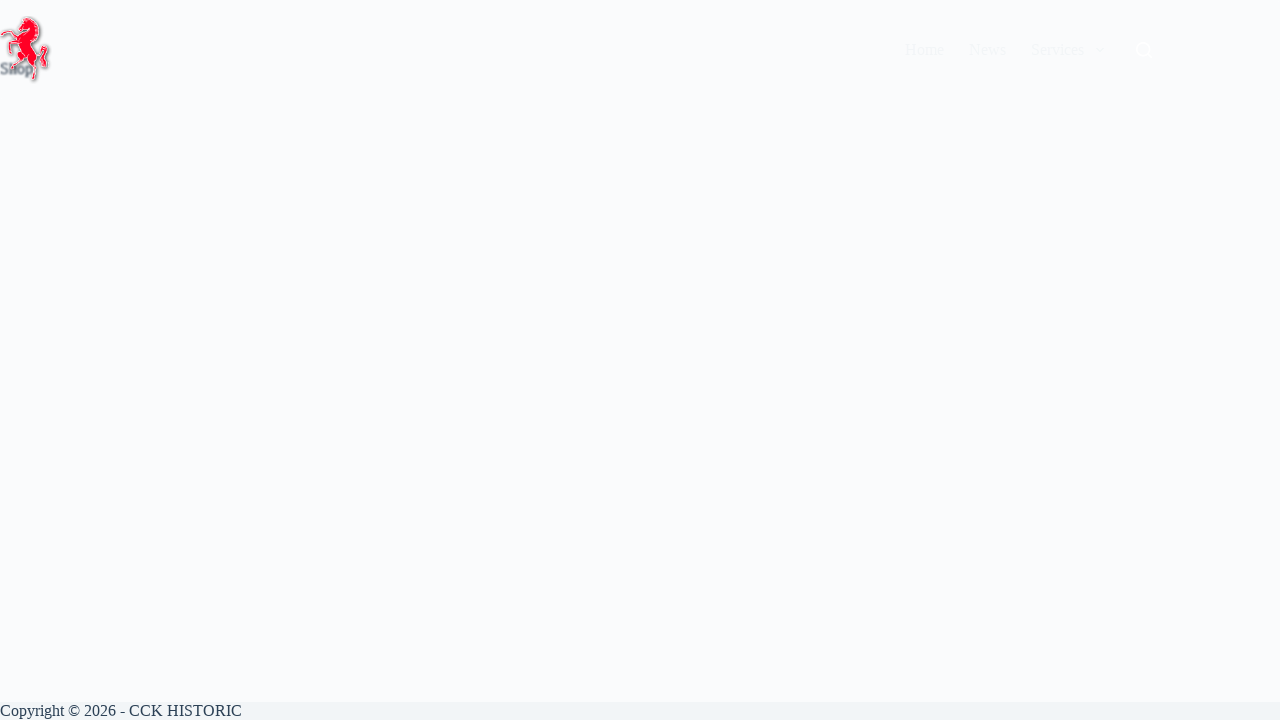

--- FILE ---
content_type: text/css
request_url: https://www.cckhistoric.com/wp-content/plugins/slider-blocks/build/blocks/content-slider/style-index.css?ver=0.1.0
body_size: 892
content:
.wp-block-gutsliders-content-slider{box-sizing:border-box;position:relative}.wp-block-gutsliders-content-slider .gutslider-content-wrapper{align-items:center;display:flex;flex-direction:column;height:clamp(300px,60vh,500px);justify-content:center}.wp-block-gutsliders-content-slider .gutslider-content-wrapper .gutslider-description,.wp-block-gutsliders-content-slider .gutslider-content-wrapper .gutslider-subtitle,.wp-block-gutsliders-content-slider .gutslider-content-wrapper .gutslider-title{margin:0 0 15px}.wp-block-gutsliders-content-slider .gutslider-content-inner{box-sizing:border-box;margin:0 auto;max-width:80%;padding:clamp(15px,6vw,30px);text-align:center;width:100%}.wp-block-gutsliders-content-slider .gutslider-subtitle{font-size:clamp(14px,2vw,20px);font-weight:700}.wp-block-gutsliders-content-slider .gutslider-title{font-size:clamp(24px,4vw,40px);font-weight:700}.wp-block-gutsliders-content-slider .gutslider-description{font-size:clamp(14px,2vw,16px);font-weight:400}.wp-block-gutsliders-content-slider .gutslider-cta{background-color:#fff;border-radius:5px;color:#000;display:inline-block;font-size:clamp(14px,2vw,16px);padding:clamp(5px,1vw,10px) clamp(15px,2vw,30px);text-decoration:none!important}.wp-block-gutsliders-content-slider .gutslider-cta:hover{background-color:#000;color:#fff}.wp-block-gutsliders-content-slider .swiper-container-outer{position:relative;z-index:1}.wp-block-gutsliders-content-slider .gutslider-overlay{height:100%;left:0;position:absolute;top:0;width:100%;z-index:-1}.wp-block-gutsliders-content-slider .swiper-slide.slide-mode .gutanimation{transition:opacity 1s ease-in-out,transform 1s ease-in-out,color .3s ease-in-out,background-color .3s ease-in-out}.wp-block-gutsliders-content-slider .swiper-slide.slide-mode .gutslider-fadeInUp{opacity:0;transform:translateY(50px)}.wp-block-gutsliders-content-slider .swiper-slide.slide-mode .gutslider-fadeInDown{opacity:0;transform:translateY(-50px)}.wp-block-gutsliders-content-slider .swiper-slide.slide-mode .gutslider-fadeInLeft{opacity:0;transform:translateX(-100px)}.wp-block-gutsliders-content-slider .swiper-slide.slide-mode .gutslider-fadeInRight{opacity:0;transform:translateX(100px)}.wp-block-gutsliders-content-slider .swiper-slide.slide-mode .gutslider-slideInUp{transform:translateY(50px)}.wp-block-gutsliders-content-slider .swiper-slide.slide-mode .gutslider-slideInDown{transform:translateY(-50px)}.wp-block-gutsliders-content-slider .swiper-slide.slide-mode .gutslider-slideInLeft{transform:translateX(-100px)}.wp-block-gutsliders-content-slider .swiper-slide.slide-mode .gutslider-slideInRight{transform:translateX(100px)}.wp-block-gutsliders-content-slider .swiper-slide.slide-mode.swiper-slide-active .gutslider-fadeInDown,.wp-block-gutsliders-content-slider .swiper-slide.slide-mode.swiper-slide-active .gutslider-fadeInUp{opacity:1;transform:translateY(0)}.wp-block-gutsliders-content-slider .swiper-slide.slide-mode.swiper-slide-active .gutslider-fadeInLeft,.wp-block-gutsliders-content-slider .swiper-slide.slide-mode.swiper-slide-active .gutslider-fadeInRight{opacity:1;transform:translateX(0)}.wp-block-gutsliders-content-slider .swiper-slide.slide-mode.swiper-slide-active .gutslider-slideInDown,.wp-block-gutsliders-content-slider .swiper-slide.slide-mode.swiper-slide-active .gutslider-slideInUp{transform:translateY(0)}.wp-block-gutsliders-content-slider .swiper-slide.slide-mode.swiper-slide-active .gutslider-slideInLeft,.wp-block-gutsliders-content-slider .swiper-slide.slide-mode.swiper-slide-active .gutslider-slideInRight{transform:translateX(0)}.wp-block-gutsliders-content-slider .swiper-button-next,.wp-block-gutsliders-content-slider .swiper-button-prev{background:rgba(0,0,0,.4);border-radius:50%;color:#e0e0e0;height:clamp(24px,6vw,40px);transition:all .3s ease-in-out;width:clamp(24px,6vw,40px)}.wp-block-gutsliders-content-slider .swiper-button-next:hover,.wp-block-gutsliders-content-slider .swiper-button-prev:hover{background:rgba(0,0,0,.8);color:#fff}.wp-block-gutsliders-content-slider .swiper-button-next:after,.wp-block-gutsliders-content-slider .swiper-button-prev:after{font-size:clamp(12px,3vw,18px)}.wp-block-gutsliders-content-slider.nav_outside.nav_cc{padding:0 clamp(40px,6vw,60px)}.wp-block-gutsliders-content-slider.nav_outside.nav_tc,.wp-block-gutsliders-content-slider.nav_outside.nav_tl,.wp-block-gutsliders-content-slider.nav_outside.nav_tr{padding:clamp(40px,6vw,60px) 0 0}.wp-block-gutsliders-content-slider.nav_outside.nav_bc,.wp-block-gutsliders-content-slider.nav_outside.nav_bl,.wp-block-gutsliders-content-slider.nav_outside.nav_br{padding:0 0 clamp(40px,6vw,60px)}.wp-block-gutsliders-content-slider .gutslider-nav{z-index:11}.wp-block-gutsliders-content-slider .gutslider-nav:not(.nav_inside,.nav_cc),.wp-block-gutsliders-content-slider .gutslider-nav:not(.nav_outside,.nav_cc){display:flex;gap:5px;position:absolute}.wp-block-gutsliders-content-slider .gutslider-nav:not(.nav_inside,.nav_cc) .gutslider-next,.wp-block-gutsliders-content-slider .gutslider-nav:not(.nav_inside,.nav_cc) .gutslider-prev,.wp-block-gutsliders-content-slider .gutslider-nav:not(.nav_inside,.nav_cc) .swiper-button-next,.wp-block-gutsliders-content-slider .gutslider-nav:not(.nav_inside,.nav_cc) .swiper-button-prev,.wp-block-gutsliders-content-slider .gutslider-nav:not(.nav_outside,.nav_cc) .gutslider-next,.wp-block-gutsliders-content-slider .gutslider-nav:not(.nav_outside,.nav_cc) .gutslider-prev,.wp-block-gutsliders-content-slider .gutslider-nav:not(.nav_outside,.nav_cc) .swiper-button-next,.wp-block-gutsliders-content-slider .gutslider-nav:not(.nav_outside,.nav_cc) .swiper-button-prev{bottom:auto;left:auto;margin:0!important;position:relative;right:auto;top:auto}.wp-block-gutsliders-content-slider .gutslider-nav.nav_inside{margin:15px}.wp-block-gutsliders-content-slider .gutslider-nav.nav_outside.nav_tl{left:0;top:0}.wp-block-gutsliders-content-slider .gutslider-nav.nav_outside.nav_tc{left:50%;top:0;transform:translateX(-50%)}.wp-block-gutsliders-content-slider .gutslider-nav.nav_outside.nav_tr{right:0;top:0}.wp-block-gutsliders-content-slider .gutslider-nav.nav_outside.nav_bl{bottom:0;left:0}.wp-block-gutsliders-content-slider .gutslider-nav.nav_outside.nav_bc{bottom:0;left:50%;transform:translateX(-50%)}.wp-block-gutsliders-content-slider .gutslider-nav.nav_outside.nav_br{bottom:0;right:0}.wp-block-gutsliders-content-slider .gutslider-nav.nav_inside.nav_tl{left:0;top:0}.wp-block-gutsliders-content-slider .gutslider-nav.nav_inside.nav_tc{left:50%;top:0;transform:translateX(-50%)}.wp-block-gutsliders-content-slider .gutslider-nav.nav_inside.nav_tr{right:0;top:0}.wp-block-gutsliders-content-slider .gutslider-nav.nav_inside.nav_bl{bottom:0;left:0}.wp-block-gutsliders-content-slider .gutslider-nav.nav_inside.nav_bc{bottom:0;left:50%;transform:translateX(-50%)}.wp-block-gutsliders-content-slider .gutslider-nav.nav_inside.nav_br{bottom:0;right:0}.wp-block-gutsliders-content-slider .gutslider-prev{left:var(--swiper-navigation-sides-offset,10px);right:auto}.wp-block-gutsliders-content-slider .gutslider-next{left:auto;right:var(--swiper-navigation-sides-offset,10px)}.wp-block-gutsliders-content-slider .gutslider-next,.wp-block-gutsliders-content-slider .gutslider-prev{align-items:center;background-color:#333;border-radius:50%;color:#fff;cursor:pointer;display:flex;height:clamp(24px,6vw,40px);justify-content:center;margin-top:calc(0px - var(--swiper-navigation-size)/2);position:absolute;top:var(--swiper-navigation-top-offset,50%);transition:all .3s ease-in-out;width:clamp(24px,6vw,40px);z-index:11}.wp-block-gutsliders-content-slider .gutslider-next:hover,.wp-block-gutsliders-content-slider .gutslider-prev:hover{background-color:#000;color:#fff}.wp-block-gutsliders-content-slider .gutslider-next svg,.wp-block-gutsliders-content-slider .gutslider-prev svg{height:1em;width:1em}.wp-block-gutsliders-content-slider .gutslider-next-icon,.wp-block-gutsliders-content-slider .gutslider-prev-icon{align-items:center;display:flex;justify-content:center}.wp-block-gutsliders-content-slider .swiper-pagination-bullet{transition:all .3s ease-in-out}
